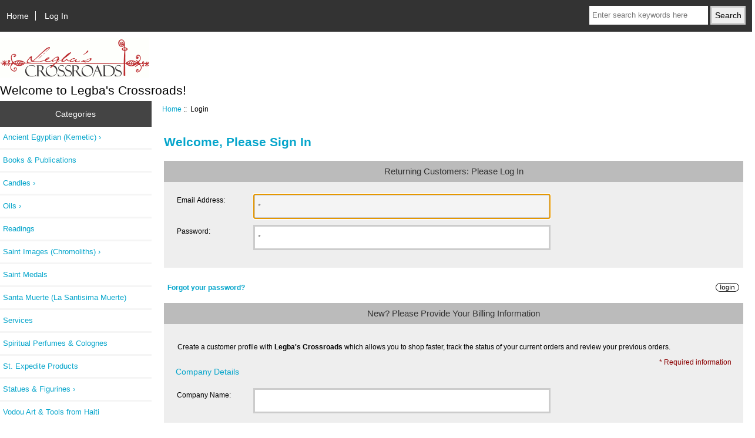

--- FILE ---
content_type: text/html; charset=utf-8
request_url: https://legbastore.com/index.php?main_page=login&zenid=kj20vt6qnulei9sp4qafvnoqf6
body_size: 51678
content:
<!DOCTYPE html>
<html dir="ltr" lang="en">
  <head>
  <meta charset="utf-8">
  <link rel="dns-prefetch" href="https://cdnjs.cloudflare.com">
  <link rel="dns-prefetch" href="https://code.jquery.com">
  <title>Login : Legba's Crossroads, Spiritual Supplies & services</title>
  <meta name="keywords" content="Candles Saint Medals Statues & Figurines Saint Images (Chromoliths) Oils Spiritual Perfumes & Colognes Vodou Art & Tools from Haiti Books & Publications Ancient Egyptian (Kemetic) Readings Services Santa Muerte (La Santisima Muerte) St. Expedite Products Vodou, Voodoo, Vodun, Vodu, Haiti, Rootwork, Kemet, Kemetic, Egypt, Egyptian, Conjure, Hoodoo Login">
  <meta name="description" content="Legba's Crossroads : Login - Candles Saint Medals Statues & Figurines Saint Images (Chromoliths) Oils Spiritual Perfumes & Colognes Vodou Art & Tools from Haiti Books & Publications Ancient Egyptian (Kemetic) Readings Services Santa Muerte (La Santisima Muerte) St. Expedite Products Vodou, Voodoo, Vodun, Vodu, Haiti, Rootwork, Kemet, Kemetic, Egypt, Egyptian, Conjure, Hoodoo">
  <meta name="author" content="Legba's Crossroads">
  <meta name="generator" content="shopping cart program by Zen Cart&reg;, https://www.zen-cart.com eCommerce">

  <meta name="viewport" content="width=device-width, initial-scale=1, user-scalable=yes">


  <base href="https://legbastore.com/">
  <link rel="canonical" href="https://legbastore.com/index.php?main_page=login">

<link rel="stylesheet" href="includes/templates/responsive_classic/css/stylesheet.css">
<link rel="stylesheet" href="includes/templates/responsive_classic/css/stylesheet_colors.css">
<link rel="stylesheet" href="includes/templates/responsive_classic/css/stylesheet_css_buttons.css">
<link rel="stylesheet" media="print" href="includes/templates/responsive_classic/css/print_stylesheet.css">
<script src="https://code.jquery.com/jquery-3.6.1.min.js" integrity="sha256-o88AwQnZB+VDvE9tvIXrMQaPlFFSUTR+nldQm1LuPXQ=" crossorigin="anonymous"></script>
<script>window.jQuery || document.write(unescape('%3Cscript src="includes/templates/responsive_classic/jscript/jquery.min.js"%3E%3C/script%3E'));</script>
<script>window.jQuery || document.write(unescape('%3Cscript src="includes/templates/template_default/jscript/jquery.min.js"%3E%3C/script%3E'));</script>

<script src="includes/templates/responsive_classic/jscript/jscript_matchHeight-min.js"></script>
<script>
if (typeof zcJS == "undefined" || !zcJS) {
  window.zcJS = { name: 'zcJS', version: '0.1.0.0' };
}

zcJS.ajax = function (options) {
  options.url = options.url.replace("&amp;", unescape("&amp;"));
  var deferred = jQuery.Deferred(function (d) {
      var securityToken = 'e257e8751089c245dbb4ecdcabe7b381';
      var defaults = {
          cache: false,
          type: 'POST',
          traditional: true,
          dataType: 'json',
          timeout: 5000,
          data: jQuery.extend(true,{
            securityToken: securityToken
        }, options.data)
      },
      settings = jQuery.extend(true, {}, defaults, options);
      if (typeof(console.log) == 'function') {
          console.log( settings );
      }

      d.done(settings.success);
      d.fail(settings.error);
      d.done(settings.complete);
      var jqXHRSettings = jQuery.extend(true, {}, settings, {
          success: function (response, textStatus, jqXHR) {
            d.resolve(response, textStatus, jqXHR);
          },
          error: function (jqXHR, textStatus, errorThrown) {
              if (window.console) {
                if (typeof(console.log) == 'function') {
                  console.log(jqXHR);
                }
              }
              d.reject(jqXHR, textStatus, errorThrown);
          },
          complete: d.resolve
      });
      jQuery.ajax(jqXHRSettings);
   }).fail(function(jqXHR, textStatus, errorThrown) {
   var response = jqXHR.getResponseHeader('status');
   var responseHtml = jqXHR.responseText;
   var contentType = jqXHR.getResponseHeader("content-type");
   switch (response)
     {
       case '403 Forbidden':
         var jsonResponse = JSON.parse(jqXHR.responseText);
         var errorType = jsonResponse.errorType;
         switch (errorType)
         {
           case 'ADMIN_BLOCK_WARNING':
           break;
           case 'AUTH_ERROR':
           break;
           case 'SECURITY_TOKEN':
           break;

           default:
             alert('An Internal Error of type '+errorType+' was received while processing an ajax call. The action you requested could not be completed.');
         }
       break;
       default:
        if (jqXHR.status === 200) {
            if (contentType.toLowerCase().indexOf("text/html") >= 0) {
                document.open();
                document.write(responseHtml);
                document.close();
            }
         }
     }
   });

  var promise = deferred.promise();
  return promise;
};
zcJS.timer = function (options) {
  var defaults = {
    interval: 10000,
    startEvent: null,
    intervalEvent: null,
    stopEvent: null

},
  settings = jQuery.extend(true, {}, defaults, options);

  var enabled = new Boolean(false);
  var timerId = 0;
  var mySelf;
  this.Start = function()
  {
      this.enabled = new Boolean(true);

      mySelf = this;
      mySelf.settings = settings;
      if (mySelf.enabled)
      {
          mySelf.timerId = setInterval(
          function()
          {
              if (mySelf.settings.intervalEvent)
              {
                mySelf.settings.intervalEvent(mySelf);
              }
          }, mySelf.settings.interval);
          if (mySelf.settings.startEvent)
          {
            mySelf.settings.startEvent(mySelf);
          }
      }
  };
  this.Stop = function()
  {
    mySelf.enabled = new Boolean(false);
    clearInterval(mySelf.timerId);
    if (mySelf.settings.stopEvent)
    {
      mySelf.settings.stopEvent(mySelf);
    }
  };
};

</script>


<script>

(function($) {
$(document).ready(function() {

$('#contentMainWrapper').addClass('onerow-fluid');
 $('#mainWrapper').css({
     'max-width': '100%',
     'margin': 'auto'
 });
 $('#headerWrapper').css({
     'max-width': '100%',
     'margin': 'auto'
 });
 $('#navSuppWrapper').css({
     'max-width': '100%',
     'margin': 'auto'
 });


$('.leftBoxContainer').css('width', '');
$('.rightBoxContainer').css('width', '');
$('#mainWrapper').css('margin', 'auto');

$('a[href="#top"]').click(function(){
$('html, body').animate({scrollTop:0}, 'slow');
return false;
});

$(".categoryListBoxContents").click(function() {
window.location = $(this).find("a").attr("href");
return false;
});

$('.centeredContent').matchHeight();
$('.specialsListBoxContents').matchHeight();
$('.centerBoxContentsAlsoPurch').matchHeight();
$('.categoryListBoxContents').matchHeight();

$('.no-fouc').removeClass('no-fouc');
});

}) (jQuery);

</script>

<script>
jQuery(document).ready(function() {
    jQuery('form.sidebox-select-form select:required').each(function() {
        var theOptions = '';
        var optGroup = false;
        var isSelected = '';
        jQuery('option', this).each(function() {
            if (jQuery(this).val() == '') {
                optGroup = true;
                theOptions += '<optgroup label="'+jQuery(this).text()+'">';
            } else {
                isSelected = '';
                if (jQuery(this).is(':selected')) {
                    isSelected = ' selected="selected"';
                }
                theOptions += '<option value="'+jQuery(this).val()+'"'+isSelected+'>'+jQuery(this).text()+'</option>';
            }
        });
        if (optGroup === true) {
            theOptions += '</optgroup>';
        }
        jQuery(this).empty().append(theOptions);
        jQuery('optgroup', this).css({'font-style':'normal'});
        if (jQuery('select option:selected', this).length > 0) {
            jQuery(this).siblings('input[type="submit"], button[type="submit"]').attr('disabled', false).css('cursor', 'pointer');
        } else {
            jQuery(this).siblings('input[type="submit"], button[type="submit"]').attr('disabled', true).css('cursor', 'not-allowed');
        }
        jQuery(this).on('change', function() {
            jQuery(this).siblings('input[type="submit"], button[type="submit"]').attr('disabled', false).css('cursor', 'pointer');
        });
    });
});
</script>
<script>
jQuery(document).ready(function() {
    const country_zones = '{\"13\":{\"182\":\"Australian Capital Territory\",\"183\":\"New South Wales\",\"184\":\"Northern Territory\",\"185\":\"Queensland\",\"186\":\"South Australia\",\"187\":\"Tasmania\",\"188\":\"Victoria\",\"189\":\"Western Australia\"},\"14\":{\"102\":\"Burgenland\",\"99\":\"K\\u00e4rnten\",\"96\":\"Niedersterreich\",\"97\":\"Obersterreich\",\"98\":\"Salzburg\",\"100\":\"Steiermark\",\"101\":\"Tirol\",\"103\":\"Voralberg\",\"95\":\"Wien\"},\"38\":{\"66\":\"Alberta\",\"67\":\"British Columbia\",\"68\":\"Manitoba\",\"70\":\"New Brunswick\",\"69\":\"Newfoundland\",\"72\":\"Northwest Territories\",\"71\":\"Nova Scotia\",\"73\":\"Nunavut\",\"74\":\"Ontario\",\"75\":\"Prince Edward Island\",\"76\":\"Quebec\",\"77\":\"Saskatchewan\",\"78\":\"Yukon Territory\"},\"73\":{\"190\":\"Ain\",\"191\":\"Aisne\",\"192\":\"Allier\",\"193\":\"Alpes-de-Haute-Provence\",\"195\":\"Alpes-Maritimes\",\"197\":\"Ardennes\",\"196\":\"Ard\\u00e8che\",\"198\":\"Ari\\u00e8ge\",\"199\":\"Aube\",\"200\":\"Aude\",\"201\":\"Aveyron\",\"256\":\"Bas-Rhin\",\"202\":\"Bouches-du-Rh\\u00f4ne\",\"203\":\"Calvados\",\"204\":\"Cantal\",\"205\":\"Charente\",\"206\":\"Charente-Maritime\",\"207\":\"Cher\",\"208\":\"Corr\\u00e8ze\",\"209\":\"Corse-du-Sud\",\"211\":\"C\\u00f4te-d\'Or\",\"212\":\"C\\u00f4tes-d\'Armor\",\"213\":\"Creuse\",\"268\":\"Deux-S\\u00e8vres\",\"214\":\"Dordogne\",\"215\":\"Doubs\",\"216\":\"Dr\\u00f4me\",\"280\":\"Essonne\",\"217\":\"Eure\",\"218\":\"Eure-et-Loir\",\"219\":\"Finist\\u00e8re\",\"220\":\"Gard\",\"222\":\"Gironde\",\"285\":\"Guadeloupe\",\"287\":\"Guyane\",\"257\":\"Haut-Rhin\",\"210\":\"Haute-Corse\",\"221\":\"Haute-Garonne\",\"232\":\"Haute-Loire\",\"241\":\"Haute-Marne\",\"259\":\"Haute-Sa\\u00f4ne\",\"263\":\"Haute-Savoie\",\"276\":\"Haute-Vienne\",\"194\":\"Hautes-Alpes\",\"254\":\"Hautes-Pyr\\u00e9n\\u00e9es\",\"281\":\"Hauts-de-Seine\",\"223\":\"H\\u00e9rault\",\"224\":\"Ille-et-Vilaine\",\"225\":\"Indre\",\"226\":\"Indre-et-Loire\",\"227\":\"Is\\u00e8re\",\"228\":\"Jura\",\"288\":\"La R\\u00e9union\",\"229\":\"Landes\",\"230\":\"Loir-et-Cher\",\"231\":\"Loire\",\"233\":\"Loire-Atlantique\",\"234\":\"Loiret\",\"235\":\"Lot\",\"236\":\"Lot-et-Garonne\",\"237\":\"Loz\\u00e8re\",\"238\":\"Maine-et-Loire\",\"239\":\"Manche\",\"240\":\"Marne\",\"286\":\"Martinique\",\"242\":\"Mayenne\",\"243\":\"Meurthe-et-Moselle\",\"244\":\"Meuse\",\"245\":\"Morbihan\",\"246\":\"Moselle\",\"247\":\"Ni\\u00e8vre\",\"248\":\"Nord\",\"249\":\"Oise\",\"250\":\"Orne\",\"264\":\"Paris\",\"251\":\"Pas-de-Calais\",\"252\":\"Puy-de-D\\u00f4me\",\"253\":\"Pyr\\u00e9n\\u00e9es-Atlantiques\",\"255\":\"Pyr\\u00e9n\\u00e9es-Orientales\",\"258\":\"Rh\\u00f4ne\",\"260\":\"Sa\\u00f4ne-et-Loire\",\"261\":\"Sarthe\",\"262\":\"Savoie\",\"266\":\"Seine-et-Marne\",\"265\":\"Seine-Maritime\",\"282\":\"Seine-Saint-Denis\",\"269\":\"Somme\",\"270\":\"Tarn\",\"271\":\"Tarn-et-Garonne\",\"279\":\"Territoire de Belfort\",\"284\":\"Val-d\'Oise\",\"283\":\"Val-de-Marne\",\"272\":\"Var\",\"273\":\"Vaucluse\",\"274\":\"Vend\\u00e9e\",\"275\":\"Vienne\",\"277\":\"Vosges\",\"278\":\"Yonne\",\"267\":\"Yvelines\"},\"81\":{\"80\":\"Baden W\\u00fcrtemberg\",\"81\":\"Bayern\",\"82\":\"Berlin\",\"83\":\"Brandenburg\",\"84\":\"Bremen\",\"85\":\"Hamburg\",\"86\":\"Hessen\",\"87\":\"Mecklenburg-Vorpommern\",\"79\":\"Niedersachsen\",\"88\":\"Nordrhein-Westfalen\",\"89\":\"Rheinland-Pfalz\",\"90\":\"Saarland\",\"91\":\"Sachsen\",\"92\":\"Sachsen-Anhalt\",\"93\":\"Schleswig-Holstein\",\"94\":\"Thringen\"},\"163\":{\"50\":\"Palau\"},\"195\":{\"130\":\"A Corua\",\"131\":\"Alava\",\"132\":\"Albacete\",\"133\":\"Alicante\",\"134\":\"Almeria\",\"135\":\"Asturias\",\"136\":\"Avila\",\"137\":\"Badajoz\",\"138\":\"Baleares\",\"139\":\"Barcelona\",\"140\":\"Burgos\",\"141\":\"Caceres\",\"142\":\"Cadiz\",\"143\":\"Cantabria\",\"144\":\"Castellon\",\"145\":\"Ceuta\",\"146\":\"Ciudad Real\",\"147\":\"Cordoba\",\"148\":\"Cuenca\",\"149\":\"Girona\",\"150\":\"Granada\",\"151\":\"Guadalajara\",\"152\":\"Guipuzcoa\",\"153\":\"Huelva\",\"154\":\"Huesca\",\"155\":\"Jaen\",\"156\":\"La Rioja\",\"157\":\"Las Palmas\",\"158\":\"Leon\",\"159\":\"Lleida\",\"160\":\"Lugo\",\"161\":\"Madrid\",\"162\":\"Malaga\",\"163\":\"Melilla\",\"164\":\"Murcia\",\"165\":\"Navarra\",\"166\":\"Ourense\",\"167\":\"Palencia\",\"168\":\"Pontevedra\",\"169\":\"Salamanca\",\"170\":\"Santa Cruz de Tenerife\",\"171\":\"Segovia\",\"172\":\"Sevilla\",\"173\":\"Soria\",\"174\":\"Tarragona\",\"175\":\"Teruel\",\"176\":\"Toledo\",\"177\":\"Valencia\",\"178\":\"Valladolid\",\"179\":\"Vizcaya\",\"180\":\"Zamora\",\"181\":\"Zaragoza\"},\"204\":{\"104\":\"Aargau\",\"106\":\"Appenzell Ausserrhoden\",\"105\":\"Appenzell Innerrhoden\",\"108\":\"Basel-Landschaft\",\"109\":\"Basel-Stadt\",\"107\":\"Bern\",\"110\":\"Freiburg\",\"111\":\"Genf\",\"112\":\"Glarus\",\"113\":\"Graubnden\",\"114\":\"Jura\",\"115\":\"Luzern\",\"116\":\"Neuenburg\",\"117\":\"Nidwalden\",\"118\":\"Obwalden\",\"120\":\"Schaffhausen\",\"122\":\"Schwyz\",\"121\":\"Solothurn\",\"119\":\"St. Gallen\",\"124\":\"Tessin\",\"123\":\"Thurgau\",\"125\":\"Uri\",\"126\":\"Waadt\",\"127\":\"Wallis\",\"129\":\"Zrich\",\"128\":\"Zug\"},\"223\":{\"1\":\"Alabama\",\"2\":\"Alaska\",\"3\":\"American Samoa\",\"4\":\"Arizona\",\"5\":\"Arkansas\",\"7\":\"Armed Forces Americas\",\"9\":\"Armed Forces Europe\",\"11\":\"Armed Forces Pacific\",\"12\":\"California\",\"13\":\"Colorado\",\"14\":\"Connecticut\",\"15\":\"Delaware\",\"16\":\"District of Columbia\",\"17\":\"Federated States Of Micronesia\",\"18\":\"Florida\",\"19\":\"Georgia\",\"20\":\"Guam\",\"21\":\"Hawaii\",\"22\":\"Idaho\",\"23\":\"Illinois\",\"24\":\"Indiana\",\"25\":\"Iowa\",\"26\":\"Kansas\",\"27\":\"Kentucky\",\"28\":\"Louisiana\",\"29\":\"Maine\",\"30\":\"Marshall Islands\",\"31\":\"Maryland\",\"32\":\"Massachusetts\",\"33\":\"Michigan\",\"34\":\"Minnesota\",\"35\":\"Mississippi\",\"36\":\"Missouri\",\"37\":\"Montana\",\"38\":\"Nebraska\",\"39\":\"Nevada\",\"40\":\"New Hampshire\",\"41\":\"New Jersey\",\"42\":\"New Mexico\",\"43\":\"New York\",\"44\":\"North Carolina\",\"45\":\"North Dakota\",\"46\":\"Northern Mariana Islands\",\"47\":\"Ohio\",\"48\":\"Oklahoma\",\"49\":\"Oregon\",\"51\":\"Pennsylvania\",\"52\":\"Puerto Rico\",\"53\":\"Rhode Island\",\"54\":\"South Carolina\",\"55\":\"South Dakota\",\"56\":\"Tennessee\",\"57\":\"Texas\",\"58\":\"Utah\",\"59\":\"Vermont\",\"60\":\"Virgin Islands\",\"61\":\"Virginia\",\"62\":\"Washington\",\"63\":\"West Virginia\",\"64\":\"Wisconsin\",\"65\":\"Wyoming\"}}';
    jQuery('#stBreak').hide();
    if (jQuery('#stateLabel').text().length === 0) {
        jQuery('#stateLabel').hide();
    }
    if (jQuery('#stateZone > option').length > 1) {
        jQuery('#state').hide();
        jQuery('#stateZone').show();
        jQuery('#stateZone').next('span.alert').show();
    } else {
        jQuery('#state').show();
        jQuery('#stateZone').hide();
        jQuery('#stateZone').next('span.alert').hide();
    }
    update_zone = function(theForm)
    {
        var countryHasZones = false;
        var countryZones = '<option selected="selected" value="0">Please select ...<' + '/option>';
        var selected_country = jQuery('#country option:selected').val();
        jQuery.each(JSON.parse(country_zones), function(country_id, country_zones) {
            if (selected_country === country_id) {
                countryHasZones = true;
                jQuery.each(country_zones, function(zone_id, zone_name) {
                    countryZones += '<option value="' + zone_id + '">' + zone_name + '<' + '/option>';
                });
            }
        });
        if (countryHasZones) {
            jQuery('#state').hide();
            jQuery('#stateZone').html(countryZones);
            jQuery('#stateZone').show();
            jQuery('#stateZone').next('span.alert').show();
        } else {
            jQuery('#state').show();
            jQuery('#stateZone').hide();
            jQuery('#stateZone').next('span.alert').hide();
        }
    }
});
</script>
<script>
    var selected;

    function check_form_optional(form_name) {
        var form = form_name;
        if (!form.elements['firstname']) {
            return true;
        } else {
            var firstname = form.elements['firstname'].value;
            var lastname = form.elements['lastname'].value;
            var street_address = form.elements['street_address'].value;

            if (firstname == '' && lastname == '' && street_address == '') {
                return true;
            } else {
                return check_form(form_name);
            }
        }
    }
    var form = "";
    var submitted = false;
    var error = false;
    var error_message = "";

    function check_input(field_name, field_size, message) {
        if (form.elements[field_name] && (form.elements[field_name].type != "hidden")) {
            if (field_size == 0) return;
            var field_value = form.elements[field_name].value;

            if (field_value == '' || field_value.length < field_size) {
                error_message = error_message + "* " + message + "\n";
                error = true;
            }
        }
    }

    function check_radio(field_name, message) {
        var isChecked = false;

        if (form.elements[field_name] && (form.elements[field_name].type != "hidden")) {
            var radio = form.elements[field_name];

            for (var i=0; i<radio.length; i++) {
                if (radio[i].checked == true) {
                    isChecked = true;
                    break;
                }
            }

            if (isChecked == false) {
                error_message = error_message + "* " + message + "\n";
                error = true;
            }
        }
    }

    function check_select(field_name, field_default, message) {
        if (form.elements[field_name] && (form.elements[field_name].type != "hidden")) {
            var field_value = form.elements[field_name].value;

            if (field_value == field_default) {
                error_message = error_message + "* " + message + "\n";
                error = true;
            }
        }
    }

    function check_password(field_name_1, field_name_2, field_size, message_1, message_2) {
        if (form.elements[field_name_1] && (form.elements[field_name_1].type != "hidden")) {
            var password = form.elements[field_name_1].value;
            var confirmation = form.elements[field_name_2].value;

            if (password == '' || password.length < field_size) {
                error_message = error_message + "* " + message_1 + "\n";
                error = true;
            } else if (password != confirmation) {
                error_message = error_message + "* " + message_2 + "\n";
                error = true;
            }
        }
    }

    function check_password_new(field_name_1, field_name_2, field_name_3, field_size, message_1, message_2, message_3) {
        if (form.elements[field_name_1] && (form.elements[field_name_1].type != "hidden")) {
            var password_current = form.elements[field_name_1].value;
            var password_new = form.elements[field_name_2].value;
            var password_confirmation = form.elements[field_name_3].value;

            if (password_current == '' ) {
                error_message = error_message + "* " + message_1 + "\n";
                error = true;
            } else if (password_new == '' || password_new.length < field_size) {
                error_message = error_message + "* " + message_2 + "\n";
                error = true;
            } else if (password_new != password_confirmation) {
                error_message = error_message + "* " + message_3 + "\n";
                error = true;
            }
        }
    }

    function check_state(min_length, min_message, select_message) {
        if (form.elements["state"] && form.elements["zone_id"]) {
            if (!form.state.disabled && form.zone_id.value == "") check_input("state", min_length, min_message);
        } else if (form.elements["state"] && form.elements["state"].type != "hidden" && form.state.disabled) {
            check_select("zone_id", "", select_message);
        }
    }

    function check_form(form_name) {
        if (submitted == true) {
            alert("This form has already been submitted. Please press OK and wait for this process to be completed.");
            return false;
        }

        error = false;
        form = form_name;
        error_message = "Errors have occurred during the processing of your form.\n\nPlease make the following corrections:\n\n";

        
                check_input("firstname", 2, "Is your first name correct? Our system requires a minimum of 2 characters. Please try again.");
                        check_input("lastname", 2, "Is your last name correct? Our system requires a minimum of 2 characters. Please try again.");
        
                
                check_input("email_address", 6, "Is your email address correct? It should contain at least 6 characters. Please try again.");
                        check_input("street_address", 5, "Your Street Address must contain a minimum of 5 characters.");
                        check_input("postcode", 4, "Your Post/ZIP Code must contain a minimum of 4 characters.");
                        check_input("city", 2, "Your City must contain a minimum of 2 characters.");
                        check_state(2, "Your State must contain a minimum of 2 characters.", "Please select a state from the States pull down menu.");
        
        check_select("country", "", "You must select a country from the Countries pull down menu.");

                check_input("telephone", 3, "Your Telephone Number must contain a minimum of 3 characters.");
        
                check_password("password", "confirmation", 7, "Your Password must contain a minimum of 7 characters.", "The Password Confirmation must match your Password.");
        check_password_new("password_current", "password_new", "password_confirmation", 7, "Your Password must contain a minimum of 7 characters.", "Your new Password must contain a minimum of 7 characters.", "The Password Confirmation must match your new Password.");
        
        if (error == true) {
            alert(error_message);
            return false;
        } else {
            submitted = true;
            return true;
        }
    }
</script>

<script>
function session_win() {
  window.open("https://legbastore.com/index.php?main_page=info_shopping_cart","info_shopping_cart","height=460,width=430,toolbar=no,statusbar=no,scrollbars=yes").focus();
}
</script>


<link rel="stylesheet" href="includes/templates/responsive_classic/css/responsive.css"><link rel="stylesheet" href="includes/templates/responsive_classic/css/responsive_default.css">  <script>document.documentElement.className = 'no-fouc';</script>
  <link rel="stylesheet" href="https://cdnjs.cloudflare.com/ajax/libs/font-awesome/4.7.0/css/font-awesome.min.css" integrity="sha512-SfTiTlX6kk+qitfevl/7LibUOeJWlt9rbyDn92a1DqWOw9vWG2MFoays0sgObmWazO5BQPiFucnnEAjpAB+/Sw==" crossorigin="anonymous"/>
</head>


<body id="loginBody" onload="document.loginForm.email_address.focus();">



<div id="mainWrapper">


<!--bof-header logo and navigation display-->

<div id="headerWrapper">

<!--bof navigation display-->
<div id="navMainWrapper" class="group onerow-fluid">

<div id="navMain">
  <ul class="back">
    <li><a href="https://legbastore.com/">Home</a></li>
    <li class="last"><a href="https://legbastore.com/index.php?main_page=login">Log In</a></li>

  </ul>
<div id="navMainSearch" class="forward">
     <form name="quick_find_header" action="https://legbastore.com/index.php?main_page=search_result" method="get"><input type="hidden" name="main_page" value="search_result"><input type="hidden" name="search_in_description" value="1"><input type="text" name="keyword" size="6" maxlength="30" style="width: 100px" placeholder="Enter search keywords here" aria-label="Enter search keywords here" >&nbsp;<input type="submit" value="Search" style="width: 60px"></form></div>
</div>
</div>
<!--eof navigation display-->


<!--bof branding display-->
<div id="logoWrapper" class="group onerow-fluid">
    <div id="logo"><a href="https://legbastore.com/"><img src="includes/templates/responsive_classic/images/logo.gif" title="Legba's Crossroads" alt="(image for) Legba's Crossroads" width="254" height="68"></a>    <div id="taglineWrapper">
      <div id="tagline">Welcome to Legba's Crossroads!</div>
  </div>
  </div>
</div>

<!--eof branding display-->
<!--eof header logo and navigation display-->


<!--bof optional categories tabs navigation display-->
<!--eof optional categories tabs navigation display-->

<!--bof header ezpage links-->
<!--eof header ezpage links-->
</div>

<div id="contentMainWrapper">

  <div class="col200">
<!--// bof: categories //-->
<div class="leftBoxContainer" id="categories" style="width: 200px">
<h3 class="leftBoxHeading" id="categoriesHeading">Categories</h3>
<div id="categoriesContent" class="sideBoxContent"><ul class="list-links">
<li><a class="category-top" href="https://legbastore.com/index.php?main_page=index&amp;cPath=171">Ancient Egyptian (Kemetic)&nbsp&rsaquo;</a></li>
<li><a class="category-top" href="https://legbastore.com/index.php?main_page=index&amp;cPath=170">Books & Publications</a></li>
<li><a class="category-top" href="https://legbastore.com/index.php?main_page=index&amp;cPath=153">Candles&nbsp&rsaquo;</a></li>
<li><a class="category-top" href="https://legbastore.com/index.php?main_page=index&amp;cPath=162">Oils&nbsp&rsaquo;</a></li>
<li><a class="category-top" href="https://legbastore.com/index.php?main_page=index&amp;cPath=178">Readings</a></li>
<li><a class="category-top" href="https://legbastore.com/index.php?main_page=index&amp;cPath=157">Saint Images (Chromoliths)&nbsp&rsaquo;</a></li>
<li><a class="category-top" href="https://legbastore.com/index.php?main_page=index&amp;cPath=154">Saint Medals</a></li>
<li><a class="category-top" href="https://legbastore.com/index.php?main_page=index&amp;cPath=201">Santa Muerte (La Santisima Muerte)</a></li>
<li><a class="category-top" href="https://legbastore.com/index.php?main_page=index&amp;cPath=186">Services</a></li>
<li><a class="category-top" href="https://legbastore.com/index.php?main_page=index&amp;cPath=167">Spiritual Perfumes & Colognes</a></li>
<li><a class="category-top" href="https://legbastore.com/index.php?main_page=index&amp;cPath=202">St. Expedite Products</a></li>
<li><a class="category-top" href="https://legbastore.com/index.php?main_page=index&amp;cPath=156">Statues & Figurines&nbsp&rsaquo;</a></li>
<li><a class="category-top" href="https://legbastore.com/index.php?main_page=index&amp;cPath=169">Vodou Art & Tools from Haiti</a></li>

<li><a class="category-links" href="https://legbastore.com/index.php?main_page=products_new">New Products ...</a></li>
<li><a class="category-links" href="https://legbastore.com/index.php?main_page=featured_products">Featured Products ...</a></li>
<li><a class="category-links" href="https://legbastore.com/index.php?main_page=products_all">All Products ...</a></li>
</ul></div></div>
<!--// eof: categories //-->

<!--// bof: featured //-->
<div class="leftBoxContainer" id="featured" style="width: 200px">
<h3 class="leftBoxHeading" id="featuredHeading"><a href="https://legbastore.com/index.php?main_page=featured_products">Featured&nbsp;&nbsp;[more]</a></h3>
<div class="sideBoxContent centeredContent">
  <div class="sideBoxContentItem"><a href="https://legbastore.com/index.php?main_page=product_info&amp;cPath=178&amp;products_id=946"><img src="images/joseph.jpg" title="Leson (Card Reading) with Mambo T" alt="(image for) Leson (Card Reading) with Mambo T" width="125" height="158"><br>Leson (Card Reading) with Mambo T</a><div><span class="productBasePrice">$61.00</span></div></div>
  <div class="sideBoxContentItem"><a href="https://legbastore.com/index.php?main_page=product_info&amp;cPath=178&amp;products_id=1665"><img src="images/lazaro.jpg" title="Wanga (Spiritual Work) Consulting/Reading with Mambo T" alt="(image for) Wanga (Spiritual Work) Consulting/Reading with Mambo T" width="125" height="155"><br>Wanga (Spiritual Work) Consulting/Reading with Mambo T</a><div><span class="productBasePrice">$61.00</span></div></div></div>
</div>
<!--// eof: featured //-->

<!--// bof: information //-->
<div class="leftBoxContainer" id="information" style="width: 200px">
<h3 class="leftBoxHeading" id="informationHeading">Information</h3>
<div id="informationContent" class="sideBoxContent">
<ul class="list-links">
<li><a href="https://legbastore.com/index.php?main_page=shippinginfo">Shipping &amp; Returns</a></li>
<li><a href="https://legbastore.com/index.php?main_page=privacy">Privacy Notice</a></li>
<li><a href="https://legbastore.com/index.php?main_page=conditions">Conditions of Use</a></li>
<li><a href="https://legbastore.com/index.php?main_page=contact_us">Contact Us</a></li>
<li><a href="https://legbastore.com/index.php?main_page=order_status">Order Status</a></li>
</ul>
</div></div>
<!--// eof: information //-->

  </div>


  <div class="col770">

<!-- bof  breadcrumb -->
    <div id="navBreadCrumb">  <a href="https://legbastore.com/">Home</a>&nbsp;::&nbsp;
Login
</div>
<!-- eof breadcrumb -->


<!-- bof upload alerts -->
<!-- eof upload alerts -->

<div class="centerColumn" id="loginDefault">
    <h1 id="loginDefaultHeading">Welcome, Please Sign In</h1>
    
            <!--BOF normal login-->
                <form name="loginForm" action="https://legbastore.com/index.php?main_page=login&amp;action=process" method="post" id="loginForm"><input type="hidden" name="securityToken" value="e257e8751089c245dbb4ecdcabe7b381">        <fieldset>
            <legend>Returning Customers: Please Log In</legend>

            <label class="inputLabel" for="login-email-address">Email Address:</label>
            <input type="email" name="email_address" value="" size="41" maxlength="96" id="login-email-address" autofocus autocomplete="username" placeholder="*" required>            <br class="clearBoth"/>

            <label class="inputLabel" for="login-password">Password:</label>
            <input type="password" name="password" size="41" maxlength="255" id="login-password" autocomplete="current-password" placeholder="*" required>            <br class="clearBoth"/>
            <input type="hidden" name="securityToken" value="e257e8751089c245dbb4ecdcabe7b381">        </fieldset>

        <div class="buttonRow forward"><input type="image" src="includes/templates/template_default/buttons/english/button_login.gif" alt="Sign In" title="Sign In"></div>
        <div class="buttonRow back important"><a href="https://legbastore.com/index.php?main_page=password_forgotten">Forgot your password?</a></div>
        </form>        <br class="clearBoth"/>

        <form name="createAccountForm" action="https://legbastore.com/index.php?main_page=create_account" method="post" onsubmit="return check_form(createAccountForm);" id="createAccountForm"><input type="hidden" name="securityToken" value="e257e8751089c245dbb4ecdcabe7b381"><input type="hidden" name="action" value="process"><input type="hidden" name="email_pref_html" value="email_format">        <fieldset>
            <legend>New? Please Provide Your Billing Information</legend>
            <div class="information">Create a customer profile with <strong>Legba's Crossroads</strong> which allows you to shop faster, track the status of your current orders and review your previous orders.</div>
            
<div class="alert forward">* Required information</div>
<br class="clearBoth">


<fieldset>
<legend>Company Details</legend>
<label class="inputLabel" for="company">Company Name:</label>
<input type="text" name="company" size="41" maxlength="64" id="company" autocomplete="organization" placeholder=""></fieldset>

<fieldset>
<legend>Address Details</legend>

<label class="inputLabel" for="firstname">First Name:</label>
<input type="text" name="firstname" size="33" maxlength="32" id="firstname" placeholder="*" required><br class="clearBoth">

<label class="inputLabel" for="lastname">Last Name:</label>
<input type="text" name="lastname" size="33" maxlength="32" id="lastname" placeholder="*" required><br class="clearBoth">
<label class="inputLabel" for="country">Country:</label>
<select  name="zone_country_id" id="country" onchange="update_zone(this.form);">
  <option value="">Please Choose Your Country</option>
  <option value="223" selected="selected">United States</option>
  <option value="1">Afghanistan</option>
  <option value="2">Albania</option>
  <option value="3">Algeria</option>
  <option value="4">American Samoa</option>
  <option value="5">Andorra</option>
  <option value="6">Angola</option>
  <option value="7">Anguilla</option>
  <option value="8">Antarctica</option>
  <option value="9">Antigua and Barbuda</option>
  <option value="10">Argentina</option>
  <option value="11">Armenia</option>
  <option value="12">Aruba</option>
  <option value="13">Australia</option>
  <option value="14">Austria</option>
  <option value="15">Azerbaijan</option>
  <option value="240">Åland Islands</option>
  <option value="16">Bahamas</option>
  <option value="17">Bahrain</option>
  <option value="18">Bangladesh</option>
  <option value="19">Barbados</option>
  <option value="20">Belarus</option>
  <option value="21">Belgium</option>
  <option value="22">Belize</option>
  <option value="23">Benin</option>
  <option value="24">Bermuda</option>
  <option value="25">Bhutan</option>
  <option value="26">Bolivia</option>
  <option value="151">Bonaire, Sint Eustatius and Saba</option>
  <option value="27">Bosnia and Herzegowina</option>
  <option value="28">Botswana</option>
  <option value="29">Bouvet Island</option>
  <option value="30">Brazil</option>
  <option value="31">British Indian Ocean Territory</option>
  <option value="32">Brunei Darussalam</option>
  <option value="33">Bulgaria</option>
  <option value="34">Burkina Faso</option>
  <option value="35">Burundi</option>
  <option value="36">Cambodia</option>
  <option value="37">Cameroon</option>
  <option value="38">Canada</option>
  <option value="39">Cape Verde</option>
  <option value="40">Cayman Islands</option>
  <option value="41">Central African Republic</option>
  <option value="42">Chad</option>
  <option value="43">Chile</option>
  <option value="44">China</option>
  <option value="45">Christmas Island</option>
  <option value="46">Cocos (Keeling) Islands</option>
  <option value="47">Colombia</option>
  <option value="48">Comoros</option>
  <option value="49">Congo</option>
  <option value="50">Cook Islands</option>
  <option value="51">Costa Rica</option>
  <option value="52">Côte d&#039;Ivoire</option>
  <option value="53">Croatia</option>
  <option value="54">Cuba</option>
  <option value="247">Curaçao</option>
  <option value="55">Cyprus</option>
  <option value="56">Czech Republic</option>
  <option value="57">Denmark</option>
  <option value="58">Djibouti</option>
  <option value="59">Dominica</option>
  <option value="60">Dominican Republic</option>
  <option value="62">Ecuador</option>
  <option value="63">Egypt</option>
  <option value="64">El Salvador</option>
  <option value="65">Equatorial Guinea</option>
  <option value="66">Eritrea</option>
  <option value="67">Estonia</option>
  <option value="68">Ethiopia</option>
  <option value="69">Falkland Islands (Malvinas)</option>
  <option value="70">Faroe Islands</option>
  <option value="71">Fiji</option>
  <option value="72">Finland</option>
  <option value="73">France</option>
  <option value="75">French Guiana</option>
  <option value="76">French Polynesia</option>
  <option value="77">French Southern Territories</option>
  <option value="78">Gabon</option>
  <option value="79">Gambia</option>
  <option value="80">Georgia</option>
  <option value="81">Germany</option>
  <option value="82">Ghana</option>
  <option value="83">Gibraltar</option>
  <option value="84">Greece</option>
  <option value="85">Greenland</option>
  <option value="86">Grenada</option>
  <option value="87">Guadeloupe</option>
  <option value="88">Guam</option>
  <option value="89">Guatemala</option>
  <option value="243">Guernsey</option>
  <option value="90">Guinea</option>
  <option value="91">Guinea-bissau</option>
  <option value="92">Guyana</option>
  <option value="93">Haiti</option>
  <option value="94">Heard and Mc Donald Islands</option>
  <option value="95">Honduras</option>
  <option value="96">Hong Kong</option>
  <option value="97">Hungary</option>
  <option value="98">Iceland</option>
  <option value="99">India</option>
  <option value="100">Indonesia</option>
  <option value="101">Iran (Islamic Republic of)</option>
  <option value="102">Iraq</option>
  <option value="103">Ireland</option>
  <option value="244">Isle of Man</option>
  <option value="104">Israel</option>
  <option value="105">Italy</option>
  <option value="106">Jamaica</option>
  <option value="107">Japan</option>
  <option value="245">Jersey</option>
  <option value="108">Jordan</option>
  <option value="109">Kazakhstan</option>
  <option value="110">Kenya</option>
  <option value="111">Kiribati</option>
  <option value="112">Korea, Democratic People&#039;s Republic of</option>
  <option value="113">Korea, Republic of</option>
  <option value="114">Kuwait</option>
  <option value="115">Kyrgyzstan</option>
  <option value="116">Lao People&#039;s Democratic Republic</option>
  <option value="117">Latvia</option>
  <option value="118">Lebanon</option>
  <option value="119">Lesotho</option>
  <option value="120">Liberia</option>
  <option value="121">Libya</option>
  <option value="122">Liechtenstein</option>
  <option value="123">Lithuania</option>
  <option value="124">Luxembourg</option>
  <option value="125">Macao</option>
  <option value="126">Macedonia, The Former Yugoslav Republic of</option>
  <option value="127">Madagascar</option>
  <option value="128">Malawi</option>
  <option value="129">Malaysia</option>
  <option value="130">Maldives</option>
  <option value="131">Mali</option>
  <option value="132">Malta</option>
  <option value="133">Marshall Islands</option>
  <option value="134">Martinique</option>
  <option value="135">Mauritania</option>
  <option value="136">Mauritius</option>
  <option value="137">Mayotte</option>
  <option value="138">Mexico</option>
  <option value="139">Micronesia, Federated States of</option>
  <option value="140">Moldova</option>
  <option value="141">Monaco</option>
  <option value="142">Mongolia</option>
  <option value="242">Montenegro</option>
  <option value="143">Montserrat</option>
  <option value="144">Morocco</option>
  <option value="145">Mozambique</option>
  <option value="146">Myanmar</option>
  <option value="147">Namibia</option>
  <option value="148">Nauru</option>
  <option value="149">Nepal</option>
  <option value="150">Netherlands</option>
  <option value="152">New Caledonia</option>
  <option value="153">New Zealand</option>
  <option value="154">Nicaragua</option>
  <option value="155">Niger</option>
  <option value="156">Nigeria</option>
  <option value="157">Niue</option>
  <option value="158">Norfolk Island</option>
  <option value="159">Northern Mariana Islands</option>
  <option value="160">Norway</option>
  <option value="161">Oman</option>
  <option value="162">Pakistan</option>
  <option value="163">Palau</option>
  <option value="241">Palestine, State of</option>
  <option value="164">Panama</option>
  <option value="165">Papua New Guinea</option>
  <option value="166">Paraguay</option>
  <option value="167">Peru</option>
  <option value="168">Philippines</option>
  <option value="169">Pitcairn</option>
  <option value="170">Poland</option>
  <option value="171">Portugal</option>
  <option value="172">Puerto Rico</option>
  <option value="173">Qatar</option>
  <option value="174">Réunion</option>
  <option value="175">Romania</option>
  <option value="176">Russian Federation</option>
  <option value="177">Rwanda</option>
  <option value="178">Saint Kitts and Nevis</option>
  <option value="179">Saint Lucia</option>
  <option value="180">Saint Vincent and the Grenadines</option>
  <option value="181">Samoa</option>
  <option value="182">San Marino</option>
  <option value="183">Sao Tome and Principe</option>
  <option value="184">Saudi Arabia</option>
  <option value="185">Senegal</option>
  <option value="236">Serbia</option>
  <option value="186">Seychelles</option>
  <option value="187">Sierra Leone</option>
  <option value="188">Singapore</option>
  <option value="248">Sint Maarten (Dutch part)</option>
  <option value="189">Slovakia (Slovak Republic)</option>
  <option value="190">Slovenia</option>
  <option value="191">Solomon Islands</option>
  <option value="192">Somalia</option>
  <option value="193">South Africa</option>
  <option value="194">South Georgia and the South Sandwich Islands</option>
  <option value="246">South Sudan</option>
  <option value="195">Spain</option>
  <option value="196">Sri Lanka</option>
  <option value="197">St. Helena</option>
  <option value="198">St. Pierre and Miquelon</option>
  <option value="199">Sudan</option>
  <option value="200">Suriname</option>
  <option value="201">Svalbard and Jan Mayen Islands</option>
  <option value="202">Swaziland</option>
  <option value="203">Sweden</option>
  <option value="204">Switzerland</option>
  <option value="205">Syrian Arab Republic</option>
  <option value="206">Taiwan</option>
  <option value="207">Tajikistan</option>
  <option value="208">Tanzania, United Republic of</option>
  <option value="209">Thailand</option>
  <option value="61">Timor-Leste</option>
  <option value="210">Togo</option>
  <option value="211">Tokelau</option>
  <option value="212">Tonga</option>
  <option value="213">Trinidad and Tobago</option>
  <option value="214">Tunisia</option>
  <option value="215">Turkey</option>
  <option value="216">Turkmenistan</option>
  <option value="217">Turks and Caicos Islands</option>
  <option value="218">Tuvalu</option>
  <option value="219">Uganda</option>
  <option value="220">Ukraine</option>
  <option value="221">United Arab Emirates</option>
  <option value="222">United Kingdom</option>
  <option value="224">United States Minor Outlying Islands</option>
  <option value="225">Uruguay</option>
  <option value="226">Uzbekistan</option>
  <option value="227">Vanuatu</option>
  <option value="228">Vatican City State (Holy See)</option>
  <option value="229">Venezuela</option>
  <option value="230">Viet Nam</option>
  <option value="231">Virgin Islands (British)</option>
  <option value="232">Virgin Islands (U.S.)</option>
  <option value="233">Wallis and Futuna Islands</option>
  <option value="234">Western Sahara</option>
  <option value="235">Yemen</option>
  <option value="238">Zambia</option>
  <option value="239">Zimbabwe</option>
</select>
<span class="alert">*</span><br class="clearBoth">
<br>

<label class="inputLabel" for="street-address">Street Address:</label>
  <input type="text" name="street_address" size="41" maxlength="64" id="street-address" placeholder="*" required><br class="clearBoth">

<input type="text" name="lSDIUCDJO6"  size="40" id="CAAS" style="visibility:hidden; display:none;" autocomplete="off">
<label class="inputLabel" for="suburb">Address Line 2:</label>
<input type="text" name="suburb" size="33" maxlength="32" id="suburb" autocomplete="address-line2" placeholder=""><br class="clearBoth">

<label class="inputLabel" for="city">City:</label>
<input type="text" name="city" size="33" maxlength="32" id="city" placeholder="*" required><br class="clearBoth">

<label class="inputLabel" for="stateZone" id="zoneLabel">State/Province:</label>
<select  name="zone_id" id="stateZone">
  <option value="">Please select ...</option>
  <option value="1">Alabama</option>
  <option value="2">Alaska</option>
  <option value="3">American Samoa</option>
  <option value="4">Arizona</option>
  <option value="5">Arkansas</option>
  <option value="7">Armed Forces Americas</option>
  <option value="9">Armed Forces Europe</option>
  <option value="11">Armed Forces Pacific</option>
  <option value="12">California</option>
  <option value="13">Colorado</option>
  <option value="14">Connecticut</option>
  <option value="15">Delaware</option>
  <option value="16">District of Columbia</option>
  <option value="17">Federated States Of Micronesia</option>
  <option value="18">Florida</option>
  <option value="19">Georgia</option>
  <option value="20">Guam</option>
  <option value="21">Hawaii</option>
  <option value="22">Idaho</option>
  <option value="23">Illinois</option>
  <option value="24">Indiana</option>
  <option value="25">Iowa</option>
  <option value="26">Kansas</option>
  <option value="27">Kentucky</option>
  <option value="28">Louisiana</option>
  <option value="29">Maine</option>
  <option value="30">Marshall Islands</option>
  <option value="31">Maryland</option>
  <option value="32">Massachusetts</option>
  <option value="33">Michigan</option>
  <option value="34">Minnesota</option>
  <option value="35">Mississippi</option>
  <option value="36">Missouri</option>
  <option value="37">Montana</option>
  <option value="38">Nebraska</option>
  <option value="39">Nevada</option>
  <option value="40">New Hampshire</option>
  <option value="41">New Jersey</option>
  <option value="42">New Mexico</option>
  <option value="43">New York</option>
  <option value="44">North Carolina</option>
  <option value="45">North Dakota</option>
  <option value="46">Northern Mariana Islands</option>
  <option value="47">Ohio</option>
  <option value="48">Oklahoma</option>
  <option value="49">Oregon</option>
  <option value="51">Pennsylvania</option>
  <option value="52">Puerto Rico</option>
  <option value="53">Rhode Island</option>
  <option value="54">South Carolina</option>
  <option value="55">South Dakota</option>
  <option value="56">Tennessee</option>
  <option value="57">Texas</option>
  <option value="58">Utah</option>
  <option value="59">Vermont</option>
  <option value="60">Virgin Islands</option>
  <option value="61">Virginia</option>
  <option value="62">Washington</option>
  <option value="63">West Virginia</option>
  <option value="64">Wisconsin</option>
  <option value="65">Wyoming</option>
</select>
&nbsp;<span class="alert">*</span>
<br class="clearBoth" id="stBreak">
<label class="inputLabel" for="state" id="stateLabel"></label>
<input type="text" name="state" value="&nbsp;" size="33" maxlength="32" id="state" placeholder="*"><br class="clearBoth">

<label class="inputLabel" for="postcode">Post/Zip Code:</label>
<input type="text" name="postcode" size="11" maxlength="10" id="postcode" placeholder="*" required><br class="clearBoth">

</fieldset>

<fieldset>
<legend>Additional Contact Details</legend>
<label class="inputLabel" for="telephone">Telephone Number:</label>
<input type="tel" name="telephone" size="33" maxlength="32" id="telephone" placeholder="*" required>
</fieldset>


<fieldset>
<legend>Login Details</legend>
<label class="inputLabel" for="email-address">Email Address:</label>
<input type="email" name="email_address" value="" size="41" maxlength="96" id="email-address" autocomplete="username" placeholder="*" required><br class="clearBoth">


<label class="inputLabel" for="password-new">Password:</label>
<input type="password" name="password" size="21" maxlength="255" id="password-new" autocomplete="new-password" placeholder="* (at least 7 characters)" required><br class="clearBoth">

<label class="inputLabel" for="password-confirm">Confirm Password:</label>
<input type="password" name="confirmation" size="21" maxlength="255" id="password-confirm" autocomplete="new-password" placeholder="*" required><br class="clearBoth">
</fieldset>

<fieldset>
<legend>Newsletter and Email Details</legend>
<input type="checkbox" name="newsletter" value="1" id="newsletter-checkbox"><label class="checkboxLabel" for="newsletter-checkbox">Subscribe to Our Newsletter.</label><br class="clearBoth">

<input type="radio" name="email_format" value="HTML" id="email-format-html"><label class="radioButtonLabel" for="email-format-html">HTML</label><input type="radio" name="email_format" value="TEXT" checked="checked" id="email-format-text"><label class="radioButtonLabel" for="email-format-text">TEXT-Only</label><br class="clearBoth">
</fieldset>

        </fieldset>

        <div class="buttonRow forward"><input type="image" src="includes/templates/template_default/buttons/english/button_submit.gif" alt="Submit the Information" title="Submit the Information"></div>
        </form>        <!--EOF normal login-->
    </div>

  </div>


  <div class="col0">
<!--// bof: search //-->
<div class="leftBoxContainer" id="search" style="width: 200px">
<h3 class="leftBoxHeading" id="searchHeading"><label>Search</label></h3>
<div id="searchContent" class="sideBoxContent centeredContent"><form name="quick_find" action="https://legbastore.com/index.php?main_page=search_result" method="get"><input type="hidden" name="main_page" value="search_result"><input type="hidden" name="search_in_description" value="1"><input type="text" name="keyword" size="18" maxlength="100" style="width: 170px" placeholder="search here"  aria-label="search here"><br><input type="submit" value="Search" style="width: 55px"><br><a href="https://legbastore.com/index.php?main_page=search">Advanced Search</a></form></div></div>
<!--// eof: search //-->

<!--// bof: shoppingcart //-->
<div class="leftBoxContainer" id="shoppingcart" style="width: 200px">
<h3 class="leftBoxHeading" id="shoppingcartHeading"><a href="https://legbastore.com/index.php?main_page=shopping_cart">Shopping Cart&nbsp;&nbsp;[more]</a></h3>
<div id="shoppingcartContent" class="sideBoxContent"><div id="cartBoxEmpty">Your cart is empty.</div></div></div>
<!--// eof: shoppingcart //-->

<!--// bof: whosonline //-->
<div class="leftBoxContainer" id="whosonline" style="width: 200px">
<h3 class="leftBoxHeading" id="whosonlineHeading">Who's Online</h3>
<div id="whosonlineContent" class="sideBoxContent centeredContent">There currently are&nbsp;8&nbsp;guests&nbsp;online.</div></div>
<!--// eof: whosonline //-->

  </div>


</div>



<!--bof-navigation display -->
<div id="navSuppWrapper">
<div id="navSupp">
<ul>
<li><a href="https://legbastore.com/">Home</a></li>
</ul>
</div>
</div>
<!--eof-navigation display -->

<!--bof-ip address display -->
<div id="siteinfoIP">Your IP Address is:   18.116.163.35</div>
<!--eof-ip address display -->

<!--bof-banner #5 display -->
<!--eof-banner #5 display -->

<!--bof- site copyright display -->
<div id="siteinfoLegal" class="legalCopyright">Copyright &copy; 2026 <a href="https://legbastore.com/index.php?main_page=index">Legba's Crossroads</a>. Powered by <a href="https://www.zen-cart.com" rel="noopener noreferrer" target="_blank">Zen Cart</a></div>
<!--eof- site copyright display -->



</div>
<!--bof- banner #6 display -->
<!--eof- banner #6 display -->




 


</body>
</html>
